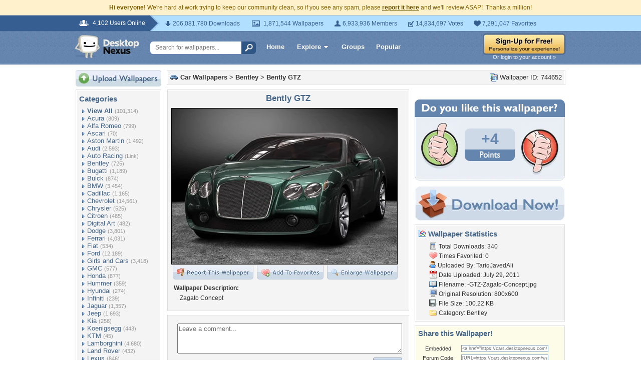

--- FILE ---
content_type: text/html; charset=utf-8
request_url: https://www.google.com/recaptcha/api2/aframe
body_size: 266
content:
<!DOCTYPE HTML><html><head><meta http-equiv="content-type" content="text/html; charset=UTF-8"></head><body><script nonce="SFXRHlSqdy3lUmblvv135g">/** Anti-fraud and anti-abuse applications only. See google.com/recaptcha */ try{var clients={'sodar':'https://pagead2.googlesyndication.com/pagead/sodar?'};window.addEventListener("message",function(a){try{if(a.source===window.parent){var b=JSON.parse(a.data);var c=clients[b['id']];if(c){var d=document.createElement('img');d.src=c+b['params']+'&rc='+(localStorage.getItem("rc::a")?sessionStorage.getItem("rc::b"):"");window.document.body.appendChild(d);sessionStorage.setItem("rc::e",parseInt(sessionStorage.getItem("rc::e")||0)+1);localStorage.setItem("rc::h",'1768982989439');}}}catch(b){}});window.parent.postMessage("_grecaptcha_ready", "*");}catch(b){}</script></body></html>